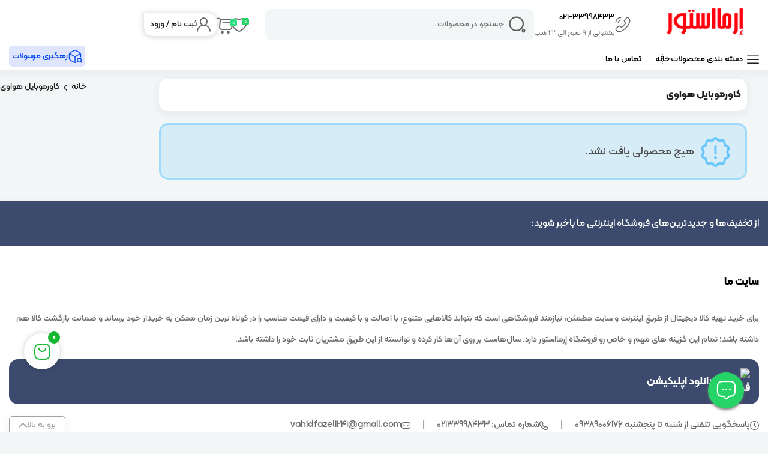

--- FILE ---
content_type: text/css
request_url: https://ermastore.com/wp-content/themes/Digix/static/fonts/kalameh/font.css?ver=all
body_size: -22
content:
@font-face {
	font-family: Kalameh;
	font-style: normal;
	font-weight: 300;
	src: url('KalamehWebFaNum-Light.woff2') format('woff2'),  /* FF39+,Chrome36+, Opera24+*/
		 url('KalamehWebFaNum-Light.woff') format('woff');  /* FF3.6+, IE9, Chrome6+, Saf5.1+*/
}
@font-face {
	font-family: Kalameh;
	font-style: normal;
	font-weight: 500;
	src: url('KalamehWebFaNum-Medium.woff2') format('woff2'),  /* FF39+,Chrome36+, Opera24+*/
		 url('KalamehWebFaNum-Medium.woff') format('woff');  /* FF3.6+, IE9, Chrome6+, Saf5.1+*/
}
@font-face {
	font-family: Kalameh;
	font-style: normal;
	font-weight: 600;
	src: url('KalamehWebFaNum-SemiBold.woff2') format('woff2'),  /* FF39+,Chrome36+, Opera24+*/
		 url('KalamehWebFaNum-SemiBold.woff') format('woff');  /* FF3.6+, IE9, Chrome6+, Saf5.1+*/
}

@font-face {
	font-family: Kalameh;
	font-style: normal;
	font-weight: bold;
	src: url('KalamehWebFaNum-Bold.woff2') format('woff2'),  /* FF39+,Chrome36+, Opera24+*/
		 url('KalamehWebFaNum-Bold.woff') format('woff');  /* FF3.6+, IE9, Chrome6+, Saf5.1+*/
}
html, body , tooltip , .tooltip, .elementor p, .elementor a, .elementor div, .elementor span, .elementor q, .elementor h1, .elementor h2, .elementor h3, .elementor h4, .elementor h5, .elementor h6, .elementor-widget-heading .elementor-heading-title{font-family:kalameh !important;}


--- FILE ---
content_type: text/css
request_url: https://ermastore.com/wp-content/themes/Digix/static/css/digix.min.css?ver=all
body_size: 926
content:
@font-face{font-family:"Digix";src:url("../fonts/digix.eot?3x9146");src:url("../fonts/digix.eot?3x9146#iefix") format("embedded-opentype"),url("../fonts/digix.ttf?3x9146") format("truetype"),url("../fonts/digix.woff?3x9146") format("woff"),url("../fonts/digix.svg?3x9146#digix") format("svg");font-weight:normal;font-style:normal;font-display:block}[class^=icon-],[class*=" icon-"]{font-family:"Digix" !important;speak:never;font-style:normal;font-weight:normal;font-variant:normal;text-transform:none;line-height:1;-webkit-font-smoothing:antialiased;-moz-osx-font-smoothing:grayscale}.icon-modern-bag:before{content:""}.icon-modern-cart:before{content:""}.icon-cupon:before{content:""}.icon-bale:before{content:""}.icon-eitaa:before{content:""}.icon-gap:before{content:""}.icon-post:before{content:""}.icon-rubika:before{content:""}.icon-sapp:before{content:""}.icon-search-box:before{content:""}.icon-filter:before{content:""}.icon-sort:before{content:""}.icon-pinterest:before{content:""}.icon-dislike:before{content:""}.icon-like:before{content:""}.icon-comment:before{content:""}.icon-redo:before{content:""}.icon-tracking:before{content:""}.icon-key:before{content:""}.icon-add:before{content:""}.icon-bell:before{content:""}.icon-address:before{content:""}.icon-dashboard:before{content:""}.icon-download:before{content:""}.icon-edit:before{content:""}.icon-headphones:before{content:""}.icon-order:before{content:""}.icon-pdf:before{content:""}.icon-mobile:before{content:""}.icon-offline:before{content:""}.icon-hours-delivery:before{content:""}.icon-alert:before{content:""}.icon-aparat:before{content:""}.icon-app-store:before{content:""}.icon-arrow-down:before{content:""}.icon-arrow-left:before{content:""}.icon-arrow-percentage:before{content:""}.icon-arrow-right:before{content:""}.icon-arrow-up:before{content:""}.icon-audit:before{content:""}.icon-ava:before{content:""}.icon-avapardaz:before{content:""}.icon-bars:before{content:""}.icon-bell-plus:before{content:""}.icon-block-user:before{content:""}.icon-bookmark:before{content:""}.icon-calendar:before{content:""}.icon-cart:before{content:""}.icon-chat:before{content:""}.icon-check:before{content:""}.icon-checked:before{content:""}.icon-checked-box:before{content:""}.icon-check-mark:before{content:""}.icon-clear:before{content:""}.icon-clock:before{content:""}.icon-close:before{content:""}.icon-courier:before{content:""}.icon-credit-card:before{content:""}.icon-cup:before{content:""}.icon-discord:before{content:""}.icon-discount:before{content:""}.icon-discount-symbol:before{content:""}.icon-exchange:before{content:""}.icon-expand:before{content:""}.icon-express-delivery:before{content:""}.icon-facebook:before{content:""}.icon-fast-delivery:before{content:""}.icon-growth:before{content:""}.icon-hare:before{content:""}.icon-health:before{content:""}.icon-heart:before{content:""}.icon-heart-fire:before{content:""}.icon-hot-sale:before{content:""}.icon-house:before{content:""}.icon-image:before{content:""}.icon-important-delivery:before{content:""}.icon-inheart:before{content:""}.icon-instagram:before{content:""}.icon-insurance:before{content:""}.icon-keyword:before{content:""}.icon-layers:before{content:""}.icon-letter-x:before{content:""}.icon-lightning:before{content:""}.icon-line-chart:before{content:""}.icon-link:before{content:""}.icon-list:before{content:""}.icon-loading:before{content:""}.icon-location:before{content:""}.icon-mail:before{content:""}.icon-menu:before{content:""}.icon-menu1:before{content:""}.icon-menu-outline:before{content:""}.icon-messenger:before{content:""}.icon-movies-app:before{content:""}.icon-navigation:before{content:""}.icon-offshare:before{content:""}.icon-pen:before{content:""}.icon-pencil:before{content:""}.icon-percentage:before{content:""}.icon-phone:before{content:""}.icon-question:before{content:""}.icon-reflect:before{content:""}.icon-reflection:before{content:""}.icon-remail:before{content:""}.icon-rotation:before{content:""}.icon-rss:before{content:""}.icon-salary:before{content:""}.icon-search:before{content:""}.icon-settings:before{content:""}.icon-sevenhost:before{content:""}.icon-shield-check:before{content:""}.icon-shopping-basket:before{content:""}.icon-speech-bubble:before{content:""}.icon-spreadsheet-app:before{content:""}.icon-star:before{content:""}.icon-summer:before{content:""}.icon-telegram:before{content:""}.icon-telephone:before{content:""}.icon-theater-masks:before{content:""}.icon-tiktok:before{content:""}.icon-tinder:before{content:""}.icon-trash:before{content:""}.icon-trophy:before{content:""}.icon-twitter:before{content:""}.icon-unloading:before{content:""}.icon-user:before{content:""}.icon-vendor:before{content:""}.icon-wallet:before{content:""}.icon-warning-sign:before{content:""}.icon-waze:before{content:""}.icon-web-browser:before{content:""}.icon-whatsapp:before{content:""}.icon-youtube:before{content:""}/*# sourceMappingURL=digix.min.css.map */

--- FILE ---
content_type: text/css
request_url: https://ermastore.com/wp-content/themes/Digix/style.css?ver=all
body_size: -142
content:
/********************************
Theme Name: Digix
Theme URI: http://iraniwp.ir/digix
Description: This Theme Compatible With Woocommerce And Wordpress Cms 
Author: Hosein Ghasemi
Author URI: https://www.zhaket.com/store/web/irwp
Version: 2.9.8.8
********************************/


--- FILE ---
content_type: application/javascript
request_url: https://ermastore.com/wp-content/themes/Digix/static/js/track.js?ver=6.8.3
body_size: -32
content:
(function($) {
	
	$('.digix-tracking-from form').on('submit', function() {
		var OrderNumber = $('.digix-tracking-form-field input#order_number').val();
		var PhoneNumber = $('.digix-tracking-form-field input#phone').val();
		var digixNonce = $('.digix-tracking-form-field input#_wpnonce').val();

		$.ajax({
			type: 'post',
			url:bix.ajaxurl,
			data: {
				action:'digix_wc_order_tracking_result',
				order_number:OrderNumber,
				phone_number:PhoneNumber,
				Ali_nonce:digixNonce,
			},
			beforeSend:function() {
				$('.digix_result_preload').addClass('digix_wc_order_tracker_loader');
			},
			success: function(data) {
				$('.digix-traking-form-result').html(data);
				$('.digix_result_preload').removeClass('digix_wc_order_tracker_loader');				
			}
		});

		return false;
	});
})(jQuery);

--- FILE ---
content_type: application/javascript
request_url: https://ermastore.com/wp-content/themes/Digix/static/js/location-picker.js?ver=6.8.3
body_size: 2058
content:
///city location js
jQuery(document).on('click', '.digixlocationgrabber .ProductCity .city', function(e){
    var id=jQuery(this).attr('id');
    var txt=jQuery(this).find('span').html();

    var form_data = new FormData();
    form_data.append('action', 'digix_wp_ajax_getCityChildern');
    form_data.append('cityid', id);
    //form_data.append('nonce', my_ajax_object.nonce);

   // var sc=[];
    var c=0;
    var j;
    // jQuery('.digixlocationgrabber .modal-body .selected-cities .selected_city').each(function() {
    //    j=jQuery(this).attr('id') ;
    //    j=j.replace("selected_city", "");
    //    sc[c]=j;
    //    ++c;
    // });
var ssss=getCookie('digixproductlocation');
	if(ssss!=null)
        var sc=ssss.split(',');

    else
	   var sc=[];
    jQuery.ajax({
        url: digixpicker.ajax_url,
        type: 'POST',
        contentType: false,
        processData: false,
        dataType : 'json',
        data: form_data,
        success: function (res) {
            jQuery('.digixlocationgrabber .ProductCity').empty();
            var i;
            var html="<div class='item'><div class=\"allcity\" id=\"-1\"><i class=\"fi fi-rr-arrow-small-right\"></i>"+digixpicker.all_city+"</div></div>";
            html+="<div class='item'><div class=\"subcity allthiscity\" id=\""+id+"\"><span> "+digixpicker.all_in_city+" "+txt+"</span><label class=\"containercheckbox\">";
            if(jQuery.inArray( id.toString(), sc )!=-1)
                html+="<input type=\"checkbox\" checked>" ;
            else
                html+="<input type=\"checkbox\" >" ;

            html+= "<span class=\"checkmark\"></span>" +
                "</label></div></div>";

            for (i = 0; i < res.length; ++i) {

                html+="<div class='item'><div class=\"subcity\" id=\""+res[i]['term_id']+"\"><span>"+res[i]['name']+"</span><label class=\"containercheckbox\">" ;
                if(jQuery.inArray( id.toString(), sc )>-1 || jQuery.inArray( res[i]['term_id'].toString(), sc )>-1)
                    html+= "<input type=\"checkbox\" checked>" ;
                else
                    html+="<input type=\"checkbox\" >" ;

                html+="<span class=\"checkmark\"></span>" +
                    "</label></div></div>";
            }
            jQuery('.digixlocationgrabber .ProductCity').append(html);
        }

    });
    e.stopPropagation();
    e.stopImmediatePropagation();
});
jQuery(document).on('click', '.digixlocationgrabber .ProductCity .allcity', function(e){
    var form_data = new FormData();
    form_data.append('action', 'digix_wp_ajax_getCities');
   // form_data.append('nonce', my_ajax_object.nonce);
    jQuery.ajax({
         url: digixpicker.ajax_url,
        type: 'POST',
        contentType: false,
        processData: false,
        dataType : 'json',
        data: form_data,
        success: function (res) {
            jQuery('.digixlocationgrabber .ProductCity').empty();
            var i;
            var html="";

            for (i = 0; i < res.length; ++i) {
                html+="<div class='item'><div class=\"city\" id=\""+res[i]['term_id']+"\"><span>"+res[i]['name']+"</span><i class=\"fi fi-rr-arrow-small-left\"></i></div></div>";
            }
            jQuery('.digixlocationgrabber .ProductCity').append(html);
        }

    });
    e.stopPropagation();
    e.stopImmediatePropagation();
});
jQuery(document).on('click', '.digixlocationgrabber .ProductCity .subcity input[type=checkbox]', function(){

    var lbl=jQuery(this).parents('.subcity').find('span').text();
    var id=jQuery(this).parents('.subcity').attr('id');
    var parentid=jQuery('.digixlocationgrabber .allthiscity').attr('id');
    var checked=jQuery(this).is(':checked');
	//alert(checked);
    if(jQuery(this).parents('.subcity').hasClass('allthiscity')) {
        if(checked) {
            jQuery(".digixlocationgrabber .ProductCity .subcity input[type=checkbox]").prop('checked', true);
            //jQuery('.digixlocationgrabber .modal-body .selected-cities').empty();
            jQuery('.digixlocationgrabber .modal-body .selected-cities div[data-id='+parentid+']').remove();
        }
        else{
            jQuery(".digixlocationgrabber .ProductCity .subcity input[type=checkbox]").prop('checked', false);
        }
    }
    if(checked){
       // jQuery('.digixlocationgrabber .modal-footer .taeed').removeAttr('disabled');
        var html=jQuery('.digixlocationgrabber .modal-body .selected-cities').html();
        if(html==digixpicker.select_city){
            jQuery('.digixlocationgrabber .modal-body .selected-cities').empty();
        }

        if(!jQuery(this).parents('.subcity').hasClass('allthiscity')) {
            var d, is;
            is = false;
			//alert(is);
            jQuery(".digixlocationgrabber .ProductCity .subcity").each(function () {
                d = jQuery(this).attr('id');
				// alert(!is);
				// alert(d);
				// alert(id);
				// alert(parentid);
                if (!is && /* d != id &&*/ d != parentid && !jQuery(this).find('input').is(':checked')) {

                    var span = '<div data-id="' + parentid + '" class="selected_city" id="selected_city' + id + '">' + lbl + '<i class="fi fi-rr-rectangle-xmark"></i></div>';
                    jQuery('.digixlocationgrabber .modal-body .selected-cities').append(span);
                    is = true;
                }

            });
            if (!is) {
                jQuery('.digixlocationgrabber .ProductCity .allthiscity input[type=checkbox]').click();
            }
        }
        else{
            var span = '<div data-id="' + parentid + '" class="selected_city" id="selected_city' + id + '">' + lbl + '<i class="fi fi-rr-rectangle-xmark"></i></div>';

            jQuery('.digixlocationgrabber .modal-body .selected-cities').append(span);
        }


    }
    else{
        //alert('.digixlocationgrabber .modal-body .selected-cities #selected_city'+id);
        jQuery('.digixlocationgrabber .modal-body .selected-cities #selected_city'+id).remove();
        var s= jQuery('.digixlocationgrabber .modal-body .selected-cities').html();
        if(s==''){
            var $span=digixpicker.select_city;
            jQuery('.digixlocationgrabber .modal-body .selected-cities').append($span);
           // jQuery('.digixlocationgrabber .modal-footer .taeed').attr('disabled','disabled');
        }
        if(!jQuery(this).parents('.subcity').hasClass('allthiscity')){
            if(jQuery(".digixlocationgrabber .ProductCity .allthiscity input[type=checkbox]").is(':checked')){
                jQuery(".digixlocationgrabber .ProductCity .allthiscity input[type=checkbox]").prop('checked', false);
                jQuery('.digixlocationgrabber .modal-body .selected-cities div[id=selected_city'+parentid+']').remove();
                var d,span1,lbl1;
                jQuery(".digixlocationgrabber .ProductCity .subcity").each(function(){
                    d=jQuery(this).attr('id');
                    if(d!=id && d!=parentid){
                         lbl1=jQuery(this).find('span').text();
                        // alert(lbl1);
                        span1='<div data-id="'+parentid+'" class="selected_city" id="selected_city'+d+'">'+lbl1+'<i class="fi fi-rr-arrow-small-left"></i></div>';
                        jQuery('.digixlocationgrabber .modal-body .selected-cities').append(span1);
                    }
                });
            }
        }
    }
})

jQuery(document).on('click', '.digixlocationgrabber .modal-body .selected-cities .selected_city i', function() {
    var id=jQuery(this).parents('.selected_city').attr('id');
	//alert(id);
    id=id.replace("selected_city", "");
	// var ssss=getCookie('digixproductlocation');
	// var newarr=[];
    //     var sc=ssss.split(',');
	// 	for(var i=0;i<sc.length;++i ){
	// 		//alert(sc[i]);
	// 		//alert(id);
	// 		if(sc[i]!=id){
	// 			newarr.push(sc[i]);
	// 		}
	// 	}
	// 	setCookie('digixproductlocation',newarr,30);
    jQuery('.digixlocationgrabber .ProductCity #'+id).find('input').click();
    jQuery(this).parents('.selected_city').remove();
    var s= jQuery('.digixlocationgrabber .modal-body .selected-cities').html();
    if(s==''){
        var $span=digixpicker.select_city;
        jQuery('.digixlocationgrabber .modal-body .selected-cities').append($span);
       // jQuery('.digixlocationgrabber .modal-footer .taeed').attr('disabled','disabled');
    }
})
    function getCookie(key) {
    var keyValue = document.cookie.match('(^|;) ?' + key + '=([^;]*)(;|$)');
    return keyValue ? keyValue[2] : null;
}
jQuery(document).on('keyup', '.digixlocationgrabber .LocationFilter .LocationFilterInput', function() {
    var val=jQuery(this).val();
    if(val.length>1){
        var form_data = new FormData();
        form_data.append('action', 'digix_wp_ajax_searchCityByName');
        form_data.append('txt', val);
        //form_data.append('nonce', my_ajax_object.nonce);
		var ssss=getCookie('digixproductlocation');
		var sc=[];
        if(ssss!=null)
        	var sc=ssss.split(',');
        var c=0;
        var j,i,id;
        var html='';
        // jQuery('.digixlocationgrabber .modal-body .selected-cities .selected_city').each(function() {
        //     j=jQuery(this).attr('id') ;
        //     j=j.replace("selected_city", "");
        //     sc[c]=j;
        //     ++c;
        // });
        jQuery.ajax({
            url: digixpicker.ajax_url,
            type: 'POST',
            contentType: false,
            processData: false,
            dataType : 'json',
            data: form_data,
            success: function (res) {
                jQuery('.digixlocationgrabber .ProductCity').empty();
                for (i = 0; i < res.length; ++i) {
                    id=res[i]['parent'];
                    html+="<div class='item'><div class=\"subcity\" id=\""+res[i]['term_id']+"\"><span>"+res[i]['name']+"</span><label class=\"containercheckbox\">" ;
                    if(jQuery.inArray( id.toString(), sc )>-1 || jQuery.inArray( res[i]['term_id'].toString(), sc )>-1)
                        html+= "<input type=\"checkbox\" checked>" ;
                    else
                        html+="<input type=\"checkbox\" >" ;

                    html+="<span class=\"checkmark\"></span>" +
                        "</label></div></div>";
                }
                jQuery('.digixlocationgrabber .ProductCity').append(html);
            }
        });
    }
    else {
        var form_data = new FormData();
        form_data.append('action', 'digix_wp_ajax_getCities');
        //form_data.append('nonce', my_ajax_object.nonce);
        html='';
        jQuery.ajax({
            url: digixpicker.ajax_url,
            type: 'POST',
            contentType: false,
            processData: false,
            dataType : 'json',
            data: form_data,
            success: function (res) {
                jQuery('.digixlocationgrabber .ProductCity').empty();
                var i;
                var html="";

                for (i = 0; i < res.length; ++i) {
                    html+="<div class='item'><div class=\"city\" id=\""+res[i]['term_id']+"\"><span>"+res[i]['name']+"</span><i class=\"ri-arrow-left-s-line\" aria-hidden=\"true\"></i></div></div>";
                }

                jQuery('.digixlocationgrabber .ProductCity').append(html);
            }

        });
    }
})
function setCookie(key, value, expiry) {
        var expires = new Date();
        expires.setTime(expires.getTime() + (expiry * 24 * 60 * 60 * 1000));
        document.cookie = key + '=' + value + ';path=/' + ';expires=' + expires.toUTCString();
}
jQuery(document).on('click', '.digixlocationgrabber .LocationAccept', function(e) {
    var id;
    var arr=[];
    //var cityname=null;
    jQuery( ".digixlocationgrabber:first").find(".modal-body .selected-cities .selected_city" ).each(function( index ) {
        // if(index==0){
        //     cityname=jQuery(this).text();
        // }
        id=jQuery(this).attr('id');
        id = id.replace("selected_city", "");
		//alert(id+"  "+index);
		//alert(jQuery.inArray( id, arr ));
		if(jQuery.inArray( id, arr )<0)
        		arr.push(id);
    });
	if(arr.length==0)
	    setCookie('digixproductlocation','',-1);
	else
    	setCookie('digixproductlocation',arr,30);
    //jQuery('.digixlocationgrabber #tekecablsearchcityinput').val(arr);

jQuery('.digixlocationgrabber .modal-footer .enseraf').click();
    location.reload();

	e.stopImmediatePropagation();
	e.stopPropagation();

})



jQuery(document).on('click', '.digixlocationgrabber  .delallcities', function() {
    jQuery(".digixlocationgrabber .ProductCity .subcity input[type=checkbox]").prop('checked', false);
    jQuery('.digixlocationgrabber .modal-body .selected-cities').empty();
    //jQuery('.digixlocationgrabber .modal-footer .taeed').attr('disabled','disabled');
    var $span=digixpicker.select_city;
	 setCookie('digixproductlocation','',-1);
    jQuery('.digixlocationgrabber .modal-body .selected-cities').append($span);

})
